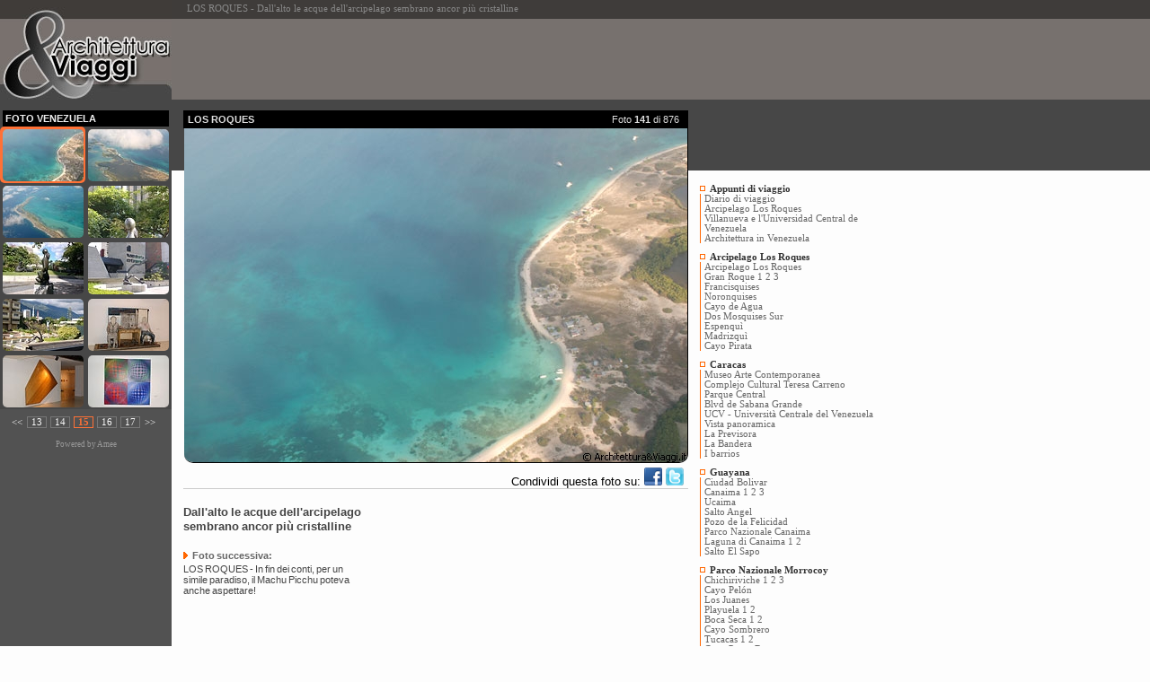

--- FILE ---
content_type: text/html; charset=UTF-8
request_url: https://architetturaeviaggi.it/photogallery.php?par=venezuela_FT_141
body_size: 4629
content:
<!DOCTYPE HTML PUBLIC "-//W3C//DTD HTML 4.0 Transitional//EN">
<html xmlns="http://www.w3.org/1999/xhtml" xml:lang="it">
<head>
	<title>LOS ROQUES - Dall'alto le acque dell'arcipelago sembrano ancor più cristalline</title>
	<meta http-equiv="Content-Type" content="text/html;charset=UTF-8" />
	<meta name="Author" content="Francesco Pinzani, Sonia Piazzini" />
	<meta name="Generator" content="Amee IV" />
	<meta name="Keywords" content="LOS ROQUES - Dall'alto le acque dell'arcipelago sembrano ancor più cristalline" />
	<meta name="Description" content="LOS ROQUES - Dall'alto le acque dell'arcipelago sembrano ancor più cristalline - Questo sito è ideato e curato da Sonia Piazzini e Francesco Pinzani. Nasce dall'incontro di più interessi: l'architettura, oggetto degli studi e della professione di Sonia, la passione per i viaggi e le vacanze, che accomuna sia Sonia che Francesco, l'interesse per la comunicazione, che per Francesco è diventato una professione." />

	<meta property="og:title" content="LOS ROQUES - Dall'alto le acque dell'arcipelago sembrano ancor più cristalline" />
	<meta property="og:type" content="article" />
	<meta property="og:url" content="http://architetturaeviaggi.it/photogallery.php?par=venezuela_FT_141" />
	<meta property="og:image" content="./moduli/galleria/venezuela/0188_nor.jpg" />

	<link type="text/css" rel="stylesheet" href="./layout/css/gallery.css" />
	<link rel="image_src" href="./moduli/galleria/venezuela/0188_nor.jpg" />
	
	<script type="text/javascript" src="./layout/script/script.js"></script>
	<script type="text/javascript">
		window.google_analytics_uacct = "UA-150371-3";
	</script>
</head>

<body>
	<!-- Google Analytics -->
<script>
  (function(i,s,o,g,r,a,m){i['GoogleAnalyticsObject']=r;i[r]=i[r]||function(){
  (i[r].q=i[r].q||[]).push(arguments)},i[r].l=1*new Date();a=s.createElement(o),
  m=s.getElementsByTagName(o)[0];a.async=1;a.src=g;m.parentNode.insertBefore(a,m)
  })(window,document,'script','//www.google-analytics.com/analytics.js','ga');

  ga('create', 'UA-150371-3', 'auto');
  ga('send', 'pageview');

</script>

<!-- St. Amee 1.1 // Statistiche del sito
<script type="text/javascript" src="http://www.amee.it/00clienti/architetturaeviaggi.it/stamee.js"></script> -->
	<h1>LOS ROQUES - Dall'alto le acque dell'arcipelago sembrano ancor più cristalline</h1>

	<table id="galtable" cellpadding="0">
		<tr>
			<td id="galsx">
<div id="GSX_logo">
	<p>
		<a href="./index.php"><img src="./wiztr.gif" width="191" height="92"></a>
	</p>
</div>
<div id="img_cont">
	
	<div id="fg01">Foto Venezuela</div>
			<div class="img_box" style='background-color: #FF7136;'><img class="img_sx99" src="./moduli/galleria/venezuela/min/0188_min.jpg" alt="LOS ROQUES. Dall'alto le acque dell'arcipelago sembrano ancor più cristalline" title="LOS ROQUES. Dall'alto le acque dell'arcipelago sembrano ancor più cristalline" /></div>
				<div class="img_box" ><a href='https://architetturaeviaggi.it/photogallery.php?par=venezuela_FT_142'><img class="img_sx99" src="./moduli/galleria/venezuela/min/0192_min.jpg" alt="LOS ROQUES. In fin dei conti, per un simile paradiso, il Machu Picchu poteva anche aspettare!" title="LOS ROQUES. In fin dei conti, per un simile paradiso, il Machu Picchu poteva anche aspettare!" /></a></div>
				<div class="img_box" ><a href='https://architetturaeviaggi.it/photogallery.php?par=venezuela_FT_143'><img class="img_sx99" src="./moduli/galleria/venezuela/min/0194_min.jpg" alt="ARCIPELAGO LOS ROQUES. Oltre 300 isole di varie dimensioni e forme" title="ARCIPELAGO LOS ROQUES. Oltre 300 isole di varie dimensioni e forme" /></a></div>
				<div class="img_box" ><a href='https://architetturaeviaggi.it/photogallery.php?par=venezuela_FT_144'><img class="img_sx99" src="./moduli/galleria/venezuela/min/0197_min.jpg" alt="CARACAS. Museo di Arte Contemporanea" title="CARACAS. Museo di Arte Contemporanea" /></a></div>
				<div class="img_box" ><a href='https://architetturaeviaggi.it/photogallery.php?par=venezuela_FT_145'><img class="img_sx99" src="./moduli/galleria/venezuela/min/0198_min.jpg" alt="CARACAS. La capitale vanta una effervescente scena artistica" title="CARACAS. La capitale vanta una effervescente scena artistica" /></a></div>
				<div class="img_box" ><a href='https://architetturaeviaggi.it/photogallery.php?par=venezuela_FT_146'><img class="img_sx99" src="./moduli/galleria/venezuela/min/0200_min.jpg" alt="CARACAS. Parque Central - Museo de Arte Contemporaneo" title="CARACAS. Parque Central - Museo de Arte Contemporaneo" /></a></div>
				<div class="img_box" ><a href='https://architetturaeviaggi.it/photogallery.php?par=venezuela_FT_147'><img class="img_sx99" src="./moduli/galleria/venezuela/min/0203_min.jpg" alt="CARACAS. Dal Museo de Arte Contemporaneo vista sul Parque Los Caobos e sul Complejo Cultural Teresa Carreno" title="CARACAS. Dal Museo de Arte Contemporaneo vista sul Parque Los Caobos e sul Complejo Cultural Teresa Carreno" /></a></div>
				<div class="img_box" ><a href='https://architetturaeviaggi.it/photogallery.php?par=venezuela_FT_148'><img class="img_sx99" src="./moduli/galleria/venezuela/min/0204_min.jpg" alt="CARACAS. Museo de Arte Contemporaneo - Edward Kienholz: Blue boy and Pinkie, 1979" title="CARACAS. Museo de Arte Contemporaneo - Edward Kienholz: Blue boy and Pinkie, 1979" /></a></div>
				<div class="img_box" ><a href='https://architetturaeviaggi.it/photogallery.php?par=venezuela_FT_149'><img class="img_sx99" src="./moduli/galleria/venezuela/min/0205_min.jpg" alt="CARACAS. Museo de Arte Contemporaneo - installazione di Costas Tsocus" title="CARACAS. Museo de Arte Contemporaneo - installazione di Costas Tsocus" /></a></div>
				<div class="img_box" ><a href='https://architetturaeviaggi.it/photogallery.php?par=venezuela_FT_150'><img class="img_sx99" src="./moduli/galleria/venezuela/min/0206_min.jpg" alt="CARACAS. Museo de Arte Contemporaneo - Victor Vasarely: Teyoute, 1972" title="CARACAS. Museo de Arte Contemporaneo - Victor Vasarely: Teyoute, 1972" /></a></div>
			<p style="clear: both;"></p>
</div>

<div class="img_pag1">
	
			<div class="img_pag4"><a href="https://architetturaeviaggi.it/photogallery.php?par=venezuela_FT_131">&lt;&lt;</a></div>
	
	<div class='img_pag2'><a href='https://architetturaeviaggi.it/photogallery.php?par=venezuela_FT_121'>13</a></div>	<div class='img_pag2'><a href='https://architetturaeviaggi.it/photogallery.php?par=venezuela_FT_131'>14</a></div>	<div class='img_pag3'><b>15</b></div>	<div class='img_pag2'><a href='https://architetturaeviaggi.it/photogallery.php?par=venezuela_FT_151'>16</a></div>	<div class='img_pag2'><a href='https://architetturaeviaggi.it/photogallery.php?par=venezuela_FT_161'>17</a></div>
			<div class="img_pag4"><a href="https://architetturaeviaggi.it/photogallery.php?par=venezuela_FT_151">&gt;&gt;</a></div>
	
</div>
<br />
<div style="padding: 3px 0 3px 0;font: 7pt tahoma;color: #999;text-align: center;">Powered by <a href="http://www.pinzani.it" target="_blank" title="Realizzazione e promozione siti web" style="text-decoration: none; color: #999;" rel="nofollow">Amee</a></div>

</td>
			<td>
<div style="height: 90px;margin: 21px 0 0 13px;">
	<script async src="//pagead2.googlesyndication.com/pagead/js/adsbygoogle.js"></script>
	<!-- AEV Testa 728x90 -->
	<ins class="adsbygoogle"
		 style="display:inline-block;width:728px;height:90px"
		 data-ad-client="ca-pub-6298386410590709"
		 data-ad-slot="6907880139"></ins>
	<script>
	(adsbygoogle = window.adsbygoogle || []).push({});
	</script>
</div>

<table style="border-collapse: collapse;margin: 0;padding: 0;">
	<tr>
		<td style="vertical-align: top;">
			<div id="foto_cnt" style="margin-top: -28px;">
				<div id="foto">
					<div class="foto_dove">
						<table border="0" cellspacing="0" cellpadding="0"><tr><td class="foto_dove1">LOS ROQUES</td><td class="foto_dove2">Foto <b>141</b> di 876</td></tr></table>
					</div>
					<div class="bordo_img"><a href="./photogallery.php?par=venezuela_FT_142"><img src="./moduli/galleria/venezuela/0188_nor.jpg" width="560" height="372" alt="LOS ROQUES - Dall'alto le acque dell'arcipelago sembrano ancor più cristalline" class="fotobig" /></a></div>
				
					<div style="padding: 5px 5px 0 0;border: solid 1px #ccc;border-width: 0 0 1px 0;text-align: right;font: 0.8em arial;">
												Condividi questa foto su: 
						<a href="https://www.facebook.com/sharer/sharer.php?u=https://architetturaeviaggi.it/photogallery.php?par=venezuela_FT_141" class="share-btn" target="_blank"><img src="./layout/images/SN_facebook.png" width="20" height="20" alt="Condividi su Facebook" title="Condividi su Facebook" /></a> 
						<a href="https://twitter.com/intent/tweet?url=https://architetturaeviaggi.it/photogallery.php?par=venezuela_FT_141&amp;text=Dall'alto le acque dell'arcipelago sembrano ancor piÃ¹ cristalline&hashtags=architetturaeviaggi" target="_blank"><img src="./layout/images/SN_twitter.png" width="20" height="20" alt="Condividi su Twitter" title="Condividi su Twitter" /></a>
					</div>
				
					<div class="foto_descr" style="width: 100%;display: table;">
						<div class="DD_01">
								<div style='width: 336px;margin: 5px 0 0 0;'>

<script async src="//pagead2.googlesyndication.com/pagead/js/adsbygoogle.js"></script> 
<!-- AEV Photo 336x280 --> 
<ins class="adsbygoogle" 
	  style="display:inline-block;width:336px;height:280px" 
	 data-ad-client="ca-pub-6298386410590709" 
	 data-ad-slot="1442640088"></ins> 
<script> 
(adsbygoogle = window.adsbygoogle || []).push({}); 
</script>

</div>
							</div>

						<div class="foto_sottit" style="text-align: left;margin: 3px 0 0 0;line-height: 16px;">Dall'alto le acque dell'arcipelago sembrano ancor più cristalline</div>
						<div class="foto_testo"> </div>
													<div class="foto_next"><img src="./layout/images/fr_foto.gif" width="5" height="8" alt="" />Foto successiva: <a href="https://architetturaeviaggi.it/photogallery.php?par=venezuela_FT_142">LOS ROQUES - In fin dei conti, per un simile paradiso, il Machu Picchu poteva anche aspettare!</a></div>
											</div>
				</div> 			</div> 
		</td>
		<td style="vertical-align: top;padding-top: 11px;">
			<div style="height: 55px;">
		</div>
			<br />
			<div class="dx_tit1"><img class="punto" src="./layout/images/wiztr.gif">Appunti di viaggio</div>
<div class="dx_indice" style="border-left: solid 1px #ff6600;padding-left: 4px;">
	<a class="link11" href="https://architetturaeviaggi.it/web_051.php">Diario di viaggio</a><br>
	<a class="link11" href="https://architetturaeviaggi.it/web_052.php">Arcipelago Los Roques</a><br>
	<a class="link11" href="https://architetturaeviaggi.it/web_053.php">Villanueva e l'Universidad Central de Venezuela</a><br>
	<a class="link11" href="https://architetturaeviaggi.it/web_054.php">Architettura in Venezuela</a><br>
</div>

<div class="dx_tit1"><img class="punto" src="./layout/images/wiztr.gif">Arcipelago Los Roques</div>
<div class="dx_indice" style="border-left: solid 1px #ff6600;padding-left: 4px;">
	<a class="link11" href="https://architetturaeviaggi.it/photogallery.php?par=venezuela_FT_8">Arcipelago Los Roques</a><br>
	<a class="link11" href="https://architetturaeviaggi.it/photogallery.php?par=venezuela_FT_11">Gran Roque 1</a><a class="link11" href="https://architetturaeviaggi.it/photogallery.php?par=venezuela_FT_50"> 2</a><a class="link11" href="https://architetturaeviaggi.it/photogallery.php?par=venezuela_FT_111"> 3</a><br>
    <a class="link11" href="https://architetturaeviaggi.it/photogallery.php?par=venezuela_FT_26">Francisquises</a><br>
	<a class="link11" href="https://architetturaeviaggi.it/photogallery.php?par=venezuela_FT_45">Noronquises</a><br>
	<a class="link11" href="https://architetturaeviaggi.it/photogallery.php?par=venezuela_FT_63">Cayo de Agua</a><br>
	<a class="link11" href="https://architetturaeviaggi.it/photogallery.php?par=venezuela_FT_101">Dos Mosquises Sur</a><br>
	<a class="link11" href="https://architetturaeviaggi.it/photogallery.php?par=venezuela_FT_107">Espenqu&igrave;</a><br>
	<a class="link11" href="https://architetturaeviaggi.it/photogallery.php?par=venezuela_FT_123">Madrizqu&igrave;</a><br>
	<a class="link11" href="https://architetturaeviaggi.it/photogallery.php?par=venezuela_FT_125">Cayo Pirata</a><br>
</div>

<div class="dx_tit1"><img class="punto" src="./layout/images/wiztr.gif">Caracas</div>
<div class="dx_indice" style="border-left: solid 1px #ff6600;padding-left: 4px;">
	<a class="link11" href="https://architetturaeviaggi.it/photogallery.php?par=venezuela_FT_146">Museo Arte Contemporanea</a><br>
	<a class="link11" href="https://architetturaeviaggi.it/photogallery.php?par=venezuela_FT_164">Complejo Cultural Teresa Carreno</a><br>
	<a class="link11" href="https://architetturaeviaggi.it/photogallery.php?par=venezuela_FT_168">Parque Central</a><br>
	<a class="link11" href="https://architetturaeviaggi.it/photogallery.php?par=venezuela_FT_172">Blvd de Sabana Grande</a><br>
	<a class="link11" href="https://architetturaeviaggi.it/photogallery.php?par=venezuela_FT_711">UCV - Universit&agrave; Centrale del Venezuela</a><br>
    <a class="link11" href="https://architetturaeviaggi.it/photogallery.php?par=venezuela_FT_713">Vista panoramica</a><br>
	<a class="link11" href="https://architetturaeviaggi.it/photogallery.php?par=venezuela_FT_846">La Previsora</a><br>
	<a class="link11" href="https://architetturaeviaggi.it/photogallery.php?par=venezuela_FT_707">La Bandera</a><br>
	<a class="link11" href="https://architetturaeviaggi.it/photogallery.php?par=venezuela_FT_869">I barrios</a><br>
</div>

<div class="dx_tit1"><img class="punto" src="./layout/images/wiztr.gif">Guayana</div>
<div class="dx_indice" style="border-left: solid 1px #ff6600;padding-left: 4px;">
	<a class="link11" href="https://architetturaeviaggi.it/photogallery.php?par=venezuela_FT_194">Ciudad Bolivar</a><br>
    <a class="link11" href="https://architetturaeviaggi.it/photogallery.php?par=venezuela_FT_249">Canaima 1</a><a class="link11" href="https://architetturaeviaggi.it/photogallery.php?par=venezuela_FT_291"> 2</a><a class="link11" href="https://architetturaeviaggi.it/photogallery.php?par=venezuela_FT_317"> 3</a><br>
	<a class="link11" href="https://architetturaeviaggi.it/photogallery.php?par=venezuela_FT_253">Ucaima</a><br>
    <a class="link11" href="https://architetturaeviaggi.it/photogallery.php?par=venezuela_FT_272">Salto Angel</a><br>
	<a class="link11" href="https://architetturaeviaggi.it/photogallery.php?par=venezuela_FT_267">Pozo de la Felicidad</a><br>
    <a class="link11" href="https://architetturaeviaggi.it/photogallery.php?par=venezuela_FT_288">Parco Nazionale Canaima</a><br>
	<a class="link11" href="https://architetturaeviaggi.it/photogallery.php?par=venezuela_FT_293">Laguna di Canaima 1</a><a class="link11" href="https://architetturaeviaggi.it/photogallery.php?par=venezuela_FT_312"> 2</a><br>
	<a class="link11" href="https://architetturaeviaggi.it/photogallery.php?par=venezuela_FT_303">Salto El Sapo</a><br>
</div>

<div class="dx_tit1"><img class="punto" src="./layout/images/wiztr.gif">Parco Nazionale Morrocoy&nbsp;&nbsp;&nbsp;</div>
<div class="dx_indice" style="border-left: solid 1px #ff6600;padding-left: 4px;">
	<a class="link11" href="https://architetturaeviaggi.it/photogallery.php?par=venezuela_FT_328">Chichiriviche 1</a><a class="link11" href="https://architetturaeviaggi.it/photogallery.php?par=venezuela_FT_390"> 2</a><a class="link11" href="https://architetturaeviaggi.it/photogallery.php?par=venezuela_FT_439"> 3</a><br>
    <a class="link11" href="https://architetturaeviaggi.it/photogallery.php?par=venezuela_FT_347">Cayo Pel&oacute;n</a><br>
	<a class="link11" href="https://architetturaeviaggi.it/photogallery.php?par=venezuela_FT_354">Los Juanes</a><br>
	<a class="link11" href="https://architetturaeviaggi.it/photogallery.php?par=venezuela_FT_360">Playuela 1</a><a class="link11" href="https://architetturaeviaggi.it/photogallery.php?par=venezuela_FT_411"> 2</a><br>
	<a class="link11" href="https://architetturaeviaggi.it/photogallery.php?par=venezuela_FT_375">Boca Seca 1</a><a class="link11" href="https://architetturaeviaggi.it/photogallery.php?par=venezuela_FT_386"> 2</a><br>
	<a class="link11" href="https://architetturaeviaggi.it/photogallery.php?par=venezuela_FT_379">Cayo Sombrero</a><br>
	<a class="link11" href="https://architetturaeviaggi.it/photogallery.php?par=venezuela_FT_392">Tucacas 1</a><a class="link11" href="https://architetturaeviaggi.it/photogallery.php?par=venezuela_FT_434"> 2</a><br>
    <a class="link11" href="https://architetturaeviaggi.it/photogallery.php?par=venezuela_FT_403">Cayo Punta Brava</a><br>
	<a class="link11" href="https://architetturaeviaggi.it/photogallery.php?par=venezuela_FT_417">Playuelita</a><br>
	<a class="link11" href="https://architetturaeviaggi.it/photogallery.php?par=venezuela_FT_444">Cayo Muerto</a><br>
</div>

<div class="dx_tit1"><img class="punto" src="./layout/images/wiztr.gif">Parco Nazionale Henri Pittier&nbsp;&nbsp;&nbsp;</div>
<div class="dx_indice" style="border-left: solid 1px #ff6600;padding-left: 4px;">
	<a class="link11" href="https://architetturaeviaggi.it/photogallery.php?par=venezuela_FT_527">Parco Nazionale Henri Pittier</a><br>
    <a class="link11" href="https://architetturaeviaggi.it/photogallery.php?par=venezuela_FT_454">Puerto Colombia 1</a><a class="link11" href="https://architetturaeviaggi.it/photogallery.php?par=venezuela_FT_486"> 2</a><a class="link11" href="https://architetturaeviaggi.it/photogallery.php?par=venezuela_FT_675"> 3</a><a class="link11" href="https://architetturaeviaggi.it/photogallery.php?par=venezuela_FT_688"> 4</a><br>
	<a class="link11" href="https://architetturaeviaggi.it/photogallery.php?par=venezuela_FT_475">Playa Grande 1</a><a class="link11" href="https://architetturaeviaggi.it/photogallery.php?par=venezuela_FT_586"> 2</a><a class="link11" href="https://architetturaeviaggi.it/photogallery.php?par=venezuela_FT_683"> 3</a><br>
	<a class="link11" href="https://architetturaeviaggi.it/photogallery.php?par=venezuela_FT_501">Playa Cepe</a><br>
	<a class="link11" href="https://architetturaeviaggi.it/photogallery.php?par=venezuela_FT_531">Chuao</a><br>
	<a class="link11" href="https://architetturaeviaggi.it/photogallery.php?par=venezuela_FT_577">Playa Chuao</a><br>
	<a class="link11" href="https://architetturaeviaggi.it/photogallery.php?par=venezuela_FT_604">Choron&igrave;</a><br>
</div>

<div class="dx_tit1"><img class="punto" src="./layout/images/wiztr.gif">UCV Caracas&nbsp;&nbsp;&nbsp;</div>
<div class="dx_indice" style="border-left: solid 1px #ff6600;padding-left: 4px;">
	<a class="link11" href="https://architetturaeviaggi.it/photogallery.php?par=venezuela_FT_731">Plaza Cubierta 1</a><a class="link11" href="https://architetturaeviaggi.it/photogallery.php?par=venezuela_FT_759"> 2</a><a class="link11" href="https://architetturaeviaggi.it/photogallery.php?par=venezuela_FT_812"> 3</a><a class="link11" href="https://architetturaeviaggi.it/photogallery.php?par=venezuela_FT_861"> 4</a><br>
  	<a class="link11" href="https://architetturaeviaggi.it/photogallery.php?par=venezuela_FT_729">Biblioteca Centrale</a><br>
    <a class="link11" href="https://architetturaeviaggi.it/photogallery.php?par=venezuela_FT_818">Biblioteca Centrale, Psicologia, Filologia</a><br>
	<a class="link11" href="https://architetturaeviaggi.it/photogallery.php?par=venezuela_FT_715">Aula Magna 1</a><a class="link11" href="https://architetturaeviaggi.it/photogallery.php?par=venezuela_FT_803"> 2</a><br>
	<a class="link11" href="https://architetturaeviaggi.it/photogallery.php?par=venezuela_FT_820">Sala Concerti</a><br>
	<a class="link11" href="https://architetturaeviaggi.it/photogallery.php?par=venezuela_FT_743">Rettorato e Segreteria</a><br>
	<a class="link11" href="https://architetturaeviaggi.it/photogallery.php?par=venezuela_FT_850">Facoltà di Architettura e Urbanistica</a><br>
	<a class="link11" href="https://architetturaeviaggi.it/photogallery.php?par=venezuela_FT_772">Biblioteca Facoltà Ingegneria 1</a><a class="link11" href="https://architetturaeviaggi.it/photogallery.php?par=venezuela_FT_822"> 2</a><br>
	<a class="link11" href="https://architetturaeviaggi.it/photogallery.php?par=venezuela_FT_782">Facoltà Umanistica e dell'Educazione</a><br>
	<a class="link11" href="https://architetturaeviaggi.it/photogallery.php?par=venezuela_FT_800">Hospital Clìnico</a><br>
	<a class="link11" href="https://architetturaeviaggi.it/photogallery.php?par=venezuela_FT_826">Facoltà di Diritto</a><br>
	<a class="link11" href="https://architetturaeviaggi.it/photogallery.php?par=venezuela_FT_828">Mensa Universitaria</a><br>
	<a class="link11" href="https://architetturaeviaggi.it/photogallery.php?par=venezuela_FT_845">Stadio Olimpico</a><br>
	<a class="link11" href="https://architetturaeviaggi.it/photogallery.php?par=venezuela_FT_847">Casona Ibarra</a><br>
</div>
<img src="./layout/images/wiztr.gif" width="1" height="35" border="0"><br>


		</td>
	</tr>
</table></td>
		</tr>
		<tr>
			<td id="galsx">&nbsp;</td>
			<td><div style='margin-left: 0px;'><div style="clear: both;">&nbsp;</div></div><div id="pie_link_amici">
	<div><a href="https://architetturaeviaggi.it/viaggio_africa.php" title="Viaggi in Africa">Viaggi in Africa</a> - <a href="https://architetturaeviaggi.it/viaggio_america.php" title="Viaggi in America">Viaggi in America</a> - <a href="https://architetturaeviaggi.it/viaggio_asia.php" title="Viaggi in Asia">Viaggi in Asia</a> - <a href="https://architetturaeviaggi.it/viaggio_europa.php" title="Viaggi in Europa">Viaggi in Europa</a> - <a href="https://architetturaeviaggi.it/viaggio_oceania.php" title="Viaggi in Oceania">Viaggi in Oceania</a></div>
</div>
<div id="pie_link">
	<div><a href="https://architetturaeviaggi.it/index.php">Homepage</a> | <a href="https://architetturaeviaggi.it/web_024.php">Chi siamo</a> | <script type="text/javascript">makelink( "info", "architetturaeviaggi.it", "Contatto")</script> | <a href="https://architetturaeviaggi.it/web_022.php">Note legali</a> | <a href="https://architetturaeviaggi.it/web_037.php">Riconoscimenti</a> | <a href="https://architetturaeviaggi.it/amicinviaggio.php"><b>Pubblica un viaggio</b></a> | <a href="https://architetturaeviaggi.it/web_021.php">A&V nel web</a></div>
</div>
<div id="pie_diffida">ARCHITETTURA&VIAGGI &egrave; una realizzazione di <a href="http://www.soniapiazzini.it" title="Studio di architettura in Firenze e Prato">Sonia Piazzini</a> e <a href="http://www.pinzani.it" title="Realizzazione e posizionamento siti internet - Firenze">Francesco Pinzani</a>. Tutti i contenuti quali logo, impostazione grafica, testi e fotografie sono di propriet&agrave; esclusiva degli autori del sito. Pertanto ARCHITETTURA&VIAGGI ed i suoi contenuti NON sono utilizzabili liberamente per scopi commerciali in quanto protetti dalle leggi italiane e internazionali sul diritto di autore.</div>
<!-- <script type="text/javascript" src="http://www.architetturaeviaggi.it/layout/script/cookieconsent.js?ver=1.0"></script> --></td>
		</tr>
	</table>

</body>
</html>


--- FILE ---
content_type: text/html; charset=utf-8
request_url: https://www.google.com/recaptcha/api2/aframe
body_size: 267
content:
<!DOCTYPE HTML><html><head><meta http-equiv="content-type" content="text/html; charset=UTF-8"></head><body><script nonce="Y_bsqWs-rWtIBhqQmyLm4Q">/** Anti-fraud and anti-abuse applications only. See google.com/recaptcha */ try{var clients={'sodar':'https://pagead2.googlesyndication.com/pagead/sodar?'};window.addEventListener("message",function(a){try{if(a.source===window.parent){var b=JSON.parse(a.data);var c=clients[b['id']];if(c){var d=document.createElement('img');d.src=c+b['params']+'&rc='+(localStorage.getItem("rc::a")?sessionStorage.getItem("rc::b"):"");window.document.body.appendChild(d);sessionStorage.setItem("rc::e",parseInt(sessionStorage.getItem("rc::e")||0)+1);localStorage.setItem("rc::h",'1769904748308');}}}catch(b){}});window.parent.postMessage("_grecaptcha_ready", "*");}catch(b){}</script></body></html>

--- FILE ---
content_type: text/css
request_url: https://architetturaeviaggi.it/layout/css/gallery.css
body_size: 3259
content:
* { margin: 0; padding: 0; } /*Inizializza a zero tutti gli elementi*/
img {
	border: none;
}
br {letter-spacing: 0;}
.clear {clear: left;height: 15px;}
.clear0 {clear: both;height: 0px;margin: 0px;padding: 0;font-size: 0px;line-height: 0px;}

/* Expedia RSS*/
#expedia_rss {
	width: 169px;
	height: 105px;
	padding: 37px 10px 0 12px;
	background: url('../rss/expedia-rss.gif') transparent no-repeat 0 0;
}
#pscroller2{
	width: 154px;
	height: 71px;
	padding: 5px 10px 0 5px;
	font: 9pt arial;
}
.rssclass .rsstitle{
	font-weight: bold;
	font-size: 10pt;
}
.rssclass .rssdate{
color: gray;
font-size: 80%;
}
.rssclass a{
text-decoration: none;
}


body {
	margin: 0;
	padding: 0;
	background-image: url("../images/01/sf_gallery.gif");
	background-repeat: repeat-x;
	background-color: #FDFDFD;
}
h1 {
	float: left;
	margin: 0 0 0 0;
	padding: 4px 0 0 208px;
	font: 8pt tahoma;
	color: #888;
	
}
.galpuntoh1 {
	width: 3px;
	height: 3px;
	margin: 10px 0 1px 5px;
	background-color: #000;
	border: solid 1px #999;
	vertical-align: middle;
}

#galtable {
	position: absolute;
	top: 0;left: 0;
	width: 980px;
	/*height: 100%;*/
	border-collapse: collapse;
	padding: 0 0 0 2px;
	margin: 0;
	/*z-index: 200;
	background-image: url("../images/gal_sfondo99.gif");
	background-repeat: repeat-y;*/
}
#galsx {
	width: 191px;
	background: url("../images/gal_sx_sfondo.jpg") #fff repeat-y 0 0;
	/*background-color: #525252;
	border-left: solid 2px #444;
	border-right: solid 1px #444;*/
	vertical-align: top;
}
#galcx {
	width: 100%;
	vertical-align: top;
}
#galdx {
	vertical-align: top;
}
.indice {
	padding-top: 3px;padding-bottom: 2px;
	font: 10pt arial;letter-spacing: -0.05em;
	color: #333333;
	text-align: center;
}
.indice_bot {
	padding-top: 2px;
	font: 8pt arial;letter-spacing: -0.05em;
	color: #FCFCFC;
	text-align: center;
}
.dx_indice {
	padding-left: 0px;
	font: 11pt arial;
	letter-spacing: 0em;
	color: #aaa;
}
	.dx_indice ul {
		list-style-type: none;
	}
	.dx_indice ul li {
		padding: 0 0 0 15px;
		font: 8pt arial;
		line-height: 14px;
	}
	.dx_indice ul li.tit {
		margin: 5px 0 0 0;
		padding: 0 0 0 7px;
		font-weight: bold;
		color: #444;
	}
	.dx_indice ul li a {
		text-decoration: none;
		color: #666;
	}
	.dx_indice ul li a:hover {
		text-decoration: underline;
		color: #444;
	}
.dx_indice1 {
	margin: 48px 0 0 0;
}
.dx_tit {
	padding-top: 0px;padding-bottom: 1px;padding-left: 5px;
	font: bold 8pt verdana;
	color: #333333;
	border-left: solid 2px #ccc;
}
.dx_tit1 {
	padding: 10px 0 0 0;
	font: bold 8pt tahoma;
	color: #333;
}
.dx_tit2 {
	padding: 5px 0 1px 0;
	font: bold 8pt tahoma;
	color: #666;
}
.dx_localita {
	padding-left: 5px;
	border-left: solid 2px #ccc;
}
a.link1 {
	padding-left:10px;
	font: 9pt arial; line-height: 12px;text-decoration: none;line-height: 14px;
	color: #333333;
}
a.link11 {
	font: 8pt tahoma;
	color: #666;
	text-decoration: none;
}
a.link11:hover {
	color: #ff6600;
}
a.link12 {
	font: bold 8pt tahoma;
	color: #333;
	text-decoration: none;
}
a.link12:hover {
	text-decoration: underline;
}
a.link12a {
	display: block;
	margin: 0;
	padding: 7px 0 0 0;
	font: bold 8pt tahoma;
	color: #333;
	line-height: 1em;
	text-decoration: none;
}
a.link12a:hover {
	text-decoration: underline;
}
a.link2 {
	padding-left:20px;
	font: 9pt arial; line-height: 12px;text-decoration: none;line-height: 14px;
	color: #333333;
}
a.dx_link2 {
	font: 9pt verdana;
	text-decoration: none;
	color: #FCFCFC;
}
.punto {
	width: 4px;
	height: 4px;
	background-color: #fcfcfc;
	border: solid 1px #ff6600;
	margin: 0 5px 1px 0;
}

#glr_link01 {
	margin-top: 60px;
	width: 203px;
}
#glr_link01 p {
	margin: 2px 0 0 0;
	padding: 0;
}
#glr_link01 a {
	font: 9pt verdana;
	text-decoration: none;
	color: #FCFCFC;
}


/*Link testa pagina*/
a.page_link_top {font: 8pt arial;line-height: 1em;letter-spacing: 0px;color: #FFFFFF;text-decoration: none;}
a.link {font: 8pt arial;line-height: 1em;letter-spacing: 0px;color: #333333;text-decoration: none;}

/*Spalla sinistra*/
.SX_sch_sito {
width: 191px;
padding: 10px 0px 10px;
margin: 0px 0px 0px 0px;
font: 10pt Verdana; color: #FFFFFF;
}
.SX_mailing {
width: 191px;
padding: 10px 0px 10px;
margin: 0px 0px 0px 0px;
font: 8.5pt Verdana; color: #FFFFFF;letter-spacing: -1px;line-height: 12px;
background-image: url("../images/SX_sf_SchSito.gif")
}
.SX_mailing1 {
width: 191px;
padding: 5px 0 5px 0;
margin: 0;
font: 8.5pt Verdana; color: #FFFFFF;letter-spacing: -1px;line-height: 12px;
background-image: url("../images/SX_sf_SchSito1.gif")
}
.bt_email {
width: 151px;height: 15px;
padding: 0px 0px 0px;
/*padding-left: 2px;*/
margin: 0px 0px 0px 0px;
margin-top: 1px;
border: solid 1px #CCCCCC;
border-bottom: solid 1px #FFFFFF;
border-left: solid 1px #FFFFFF;
font: 8.5pt Verdana; color: #444444;letter-spacing: -1px;
background-color: #CCCCCC;
}
.bt_invia {
width: 50px;
padding: 0px 0px 0px;
margin: 0px 0px 0px 0px;
border: solid 1px #CCCCCC;
border-bottom: solid 1px #000000;
border-right: solid 1px #000000;
font: 7.5pt Verdana; color: #444444;letter-spacing: 0px;
background-color: #DDDDDD;
}

#foto_cnt {
	position: relative;
	width: 588px;
	top: 25px; left: 0px;
	margin: 0px 0px 0px 0px;padding: 0px;
	text-align: center;
}

#foto {
	position: relative;
	width: 562px;
	top: 0px; left: 0px;
	margin: auto;
	padding: 0px;
}
.foto_dove {
	padding-top: 3px;padding-bottom: 3px;padding-left: 5px;
	margin-top: 15px;
	font: bold 10pt verdana;letter-spacing: -0px;line-height: 14px;
	color: #DDDDDD;
	text-align: left;
	background-color: #000000;
}
.foto_dove1 {
	width: 440px;
	font: bold 8pt arial;
	color: #ddd;
	text-align: left;
	background-color: #000000;
}
.foto_dove2 {
	width: 120px;
	font: 8pt arial;
	line-height: 14px;
	color: #DDDDDD;
	padding: 0 10px 0 0;
	text-align: right;
	background-color: #000000;
}
.foto_comandi {
	width: 60px;
	text-align: right;
	background-color: #000000;
}
.foto_tit {
	padding-top: 3px;padding-bottom: 0px;padding-left: 5px;
	font: bold 10pt arial;letter-spacing: -0.05em;line-height: 12px;
	color: #EEEEEE;
	text-align: left;
	background-color: #000000;
}
.foto_sottit {
	text-align: left;
	margin: 3px 0 0 0;
	padding: 15px 5px 5px 0;
	font: bold 10pt arial;
	line-height: 14px;
	color: #444;
	background-color: #FDFDFD;
}
.foto_descr {
	padding: 5px 5px 3px 5px;
	font: 10pt arial;line-height: 16px;letter-spacing: 0px;word-spacing: -1px;
	color: #444444;
	text-align: justify;
	background-color: #FDFDFD;
}
.foto_testo {
	text-align: justify;
	font: 8pt arial;
	line-height: 14px;
	color: #444;
	margin: 3px 0 0 0;
}
	.foto_testo ul {
		margin: 5px 0 10px 15px;
	}
.foto_next {
	clear: left;
	margin: 10px 0 15px 0;
	font: 8pt arial;
	font-weight: bold;
	color: #666;
	line-height: 1.2em;
	text-align: left;
}
	.foto_next img{
		margin: 5px 5px 0 0;
	}
	.foto_next a{
		display: block;
		margin-top: 3px;
		font-weight: normal;
		color: #444;
		text-decoration: none;
	}

.bordo_img {
	/*margin-top: 15px;*/
	border: solid 0px #000000;
	background-color: transparent;
			border-radius: 10px;
			border-top-color: #666;
			border-right-color: #666;
			border-bottom-color: #666;
			border-left-color: #666;
}
	.bordo_img img.fotobig{
			border: solid 1px #000;
			border-width: 0 1px 1px 0;
				border-top-left-radius: 0;
				border-top-right-radius: 0;
				border-bottom-right-radius: 10px;
				border-bottom-left-radius: 10px;
	}
.bordo_img1_sx {
	border-top: solid 1px #000000;
	border-bottom: solid 1px #000000;
}
.bordo_img1_dx {
	border-top: solid 1px #000000;
	border-bottom: solid 1px #000000;
}
.bordo_img2_sx {
	border-top: solid 3px #FF7136;
	border-bottom: solid 3px #FF7136;
	border-left: solid 1px #FF7136;
	border-right: solid 0px #FF7136;
}
.bordo_img2_dx {
	border-top: solid 3px #FF7136;
	border-bottom: solid 3px #FF7136;
	border-left: solid 0px #FF7136;
	border-right: solid 1px #FF7136;
}
.img_box {
	float: left;
	width: 95px;
	height: 63px;
			border-radius: 5px;
}
.img_sx99 {
	margin: 3px 0 0 3px;
	width: 90px;
	height: 58px;
	/*border: solid 1px #eee;
	border-width: 1px 0 1px 0;
	margin: 2px 0 0 2px;
	border-width: 0;*/
			border: solid 0px #ccc;
			/*border-width: 1px 2px 2px 1px;*/
			border-radius: 5px;
			border-top-color: #666;
			border-right-color: #666;
			border-bottom-color: #666;
			border-left-color: #666;
}
#img_cont {
	display: block;
	width: 191px;
	background-color: #474747;
	padding: 9px 0 0 0;
}
.galpunto {
	width: 3px;
	height: 3px;
	background-color: #000;
	border: solid 1px #999;
	margin: 0 5px 1px 0;
}
.img_pag1 {
	width: 181px;
	padding: 8px 0 5px 10px;
	font: 8pt tahoma;
	color: #fcfcfc;
	background-color: #525252;
}
.img_pag2 {
	float: left;
	width: 20px;
	font: 8pt tahoma;
	color: #fcfcfc;
	text-align: center;
	border: solid 1px #777;
	margin: 0 2px 0 2px;
}
.img_pag3 {
	float: left;
	width: 20px;
	font: bold 8pt tahoma;
	color: FF7136;
	text-align: center;
	border: solid 1px #FF7136;
	margin: 0 2px 0 2px;
}
.img_pag4 {
	float: left;
	font: 8pt tahoma;
	color: #fcfcfc;
	text-align: center;
	border: solid 1px #525252;
	margin: 0 2px 0 2px;
}
.img_pag1 a{
	text-decoration: none;
	color: #fcfcfc;
}
.img_pag2 a{
	text-decoration: none;
	color: #fcfcfc;
}
#banner_cx {
	float: right;
	display: table;
	margin: 0 0 10px 10px;
	border: solid 1px #444;
	margin-right: -2px;
}
#ban_top {
	display: table;
	width: 250px;
	background-color: #444;
	font: 7pt tahoma;
	color: #fcfcfc;
	text-align: right;
}
#ban_top1 {
	float: left;
	font: 7pt tahoma;
	color: #fcfcfc;
	text-align: left;
	padding: 2px 0 2px 5px;
	border-left: solid 1px #444;
}
#ban_top2 {
	float: right;
	font: 7pt tahoma;
	color: #fcfcfc;
	text-align: right;
	padding: 2px 5px 2px 0;
	border-right: solid 1px #444;
}
#ban_top2 a{
	text-decoration: none;
	color: #fcfcfc;
}

#pie_link_amici {
	width: 550px;
	margin: 0 0 0 15px;
	padding: 25px 2px 5px 2px;
	font: 7pt verdana;
	border-bottom: solid 1px #999;
}
#pie_link_amici a {
	color: #444;
	letter-spacing: 0;
	text-decoration: none;
}
#pie_link_amici a:hover {
	color: #ff6600;
	background-color: #FAFBDD;
	text-decoration: underline;
}

#pie_link {
	width: 550px;
	margin: 0 0 0 15px;
	padding: 5px 0 5px 0;
	font: 7pt verdana;
	border-bottom: solid 1px #999;
	background-color: #eee;
}
#pie_link a {
	color: #444;
	letter-spacing: 0;
	text-decoration: none;
}
#pie_link a:hover {
	color: #ff6600;
	background-color: #FAFBDD;
}

#pie_diffida {
	font: 7pt arial;
	color: #888;
	line-height: 1.1em;
	padding: 10px 18px 10px 15px;
	text-align: justify;
}
	#pie_diffida a {
		font: 7pt verdana;
		font-weight: bold;
		color: #888;
		text-decoration: none;
		letter-spacing: -1px;
	}
	#pie_diffida a:hover {
		color: #888;
		text-decoration: underline;
	}

/* Piede Galleria */

#gal_piede {
	position: relative;
	margin: 0 200px 0 200px
	width: 450px;
	height: 50px;
	border:solid 1px #444:
}

/*Banner pubblicitario su pagine del diario*/
a.link11a {font: normal 8pt tahoma;text-decoration: none;color: #444444;}
a.link11a:hover {color: #ff6600;}
a.link11ab {font: bold 8pt verdana;letter-spacing: 0px;color: #000;}
a.linkforum {font: bold 8pt verdana;letter-spacing: 0px;color: #444;text-decoration: none;}
a.linkforum:hover {color: #990000;text-decoration: none;}
.DD_01 {float: right;padding: 14px 0 10px 20px;}
.DD_02 {padding: 0 0 1px 12px;font: bold 10pt tahoma;color: #444;letter-spacing: 1px;border-bottom: solid 1px #777;}
.DD_03 {font: 8pt tahoma;color: #AFAFAF;padding-top: 5px;}
.DD_04 {margin: 2px 0 0 0;}
.img021a {width: 4px; height: 4px;	padding: 0 0 0 0; margin: 0 5px 1px 0;border: solid 1px #FF6600;}
.img021ab {width: 5px; height: 5px;	padding: 0 0 0 0; margin: 0 5px 1px 0;border: solid 1px #ccc;}
.pubblicita {
	border-bottom: solid 1px #999;
	padding-left: 7px;
}
.pubblicita p{
	font: 7pt tahoma;
	color: #777;
	margin: 15px 0 0 0;
	padding-left: 13px;
}
.clickpoint {
	display: table;
	width: 250px;
	margin: 4px 0 0 0;
	padding: 0 0 0 0;
	text-align: left;
	font: 8pt tahoma;
	letter-spacing: 1px;
}
.clickpoint_img {
	width: 4px; 
	height: 4px;	
	float: left;
	margin: 4px 5px 0 0;
	border: solid 1px #FF6600;
	background-color: #ff6600;
	vertical-align: middle;
}
.clickpoint_msg {
	display: inline;
	/*width: 200px;
	float: left;
	font: 7.5pt verdana;
	letter-spacing: 1px;*/
}
.clickpoint a{
	text-decoration: none;
	color: #2468A1;
	font-weight: bold;
}
.clickpoint a:hover{
	text-decoration: none;
	color: #ff6600;
}

/* Nuova spalla SX */
#GSX_logo {
	width: 191px;
	height: 114px;
	background: url('../images/GSX_logo.jpg') #474747 no-repeat 0 0;
	text-align: right;
}
#GSX_logo p {
	padding: 0 0 0 0;
	margin: 0 0 0 0;
}
#GSX_logo p img{
	border-width: 0;
	text-align: right;
	color: #fff;
}
#GSX_logo a {
	padding: 0 5px 0 0;
	font: bold 10pt tahoma;
	color: #ff6600;
	text-decoration: none;
}
#fg01 {
	margin: 0 3px;
	padding: 3px;
	font-family: arial;
	font-size: 0.7em;
	font-weight: bold;
	text-transform: uppercase;
	color: #eee;
	background-color: #000;
}
/* Piè di pagina */

div#piedipagina {
	position: fixed;
	top: auto;bottom: 0;left: 0;right: 0;
	width: 100%;
	height: 53px;
	padding: 0 0 0 10px;
	background: url('../../partner/venere/img/bg.gif') transparent repeat-x 0 0;
	text-align: left;
}

div#piedipagina img {
	float: left;
	margin: 1px 0 0 0;
}

div#piedipagina div#box {
	width: 800px;
	float: left;
	margin: 5px 0 0 15px;
	padding: 0;
}

div#piedipagina div#box p#testo {
	width: 790px;
	height: 15px;
	margin: 0;
	padding: 0 0 0 16px;
	font: 9pt arial;
	color: #F33F00;
}

div#piedipagina div#box div#mdr {
	width: 790px;
	height: 25px;
	margin: 3px 0 0 0;
	padding: 4px 0 0 0;
	background: url('../../partner/venere/img/venere_sfondo1.jpg') transparent no-repeat 0 0;
	font: 8pt arial;
}

div#piedipagina div#box div#mdr select {
	font-size: 8pt;
}

div#piedipagina div#box div#mdr select option{
	padding: 0 7px 0 3px;
}

div#piedipagina div#box div#mdr input {
	font-size: 8pt;
}

/* Facebook; */
div.fb-like-box {
  padding: 18px 0 0 0;
  border: solid 1px #474747;
  background: url("../images/fb_sfondo.jpg") transparent no-repeat 0 0;
}
div#fb_group {
  margin: 0 0 5px 0;
  padding: 5px 10px;
  font: 8.5pt arial;
  background-color: #000;
}
	div#fb_group a{
		font-weight: bold;
		text-decoration: none;
		color: #fff;
	}
	div#fb_group a:hover{
		text-decoration: underline;
	}


/* 2013.10.17 */



--- FILE ---
content_type: application/javascript
request_url: https://architetturaeviaggi.it/layout/script/script.js
body_size: 3680
content:
window.onload = function() {
    var links = document.getElementsByTagName('a');
    for (var i=0;i < links.length;i++) {
        if (links[i].className == 'nw') {
            links[i].onclick = function() {
                window.open(this.href);
                return false;
            };
        }
    }
};

function menu_on(ogg) {
	document.getElementById('ind_viaggi').style.visibility = "hidden";
	document.getElementById('sc_sito').style.visibility = "hidden";
	if (ogg=='1') {
		document.getElementById('ind_viaggi').style.visibility = "visible";
	}
	if (ogg=='2') {
		document.getElementById('sc_sito').style.visibility = "visible";
	}
document.getElementById('sitecnt').focus();
}

function menu_off() {
	document.getElementById('ind_viaggi').style.visibility = "hidden";
	document.getElementById('sc_sito').style.visibility = "hidden";
}

function colora(ogg) {
	ogg.style.backgroundColor = "#F2F2F2";
}

function scolora(ogg) {
	ogg.style.backgroundColor = "#FAFAFA";
}
function count_out(ind_web) {
	location.replace("http://www.architetturaeviaggi.it/link_out.php?ind="+ind_web);
}

function banner() {
	document.getElementById('banner_cx').style.display = "none";
}


function makelink( name, domain, desc, pre, post ) {
    if ( pre != null && pre != "" )
        document.write( pre );
    
    document.write( '<a href="mailto:' );
    document.write( name + '&#64;' );
    document.write( domain + '">' );
    
    if ( desc != null && desc != "" )
        document.write( desc )
    else
        document.write( name + '&#64;' + domain );
    
    document.write( '</a>' );
    
    if ( post != null && post != "" )
        document.write( post );
}

///////////////////////////////////////////////
/////// PUBBLICITA

/// Registro i click sulla spalla SX //////
function makeXMLHttpRequest(){
   var request=undefined;
   if(window.XMLHttpRequest){
      request=new XMLHttpRequest();
      if(request.overrideMimeType){
         request.overrideMimeType("text/xml");
      }
   }else{
      if(window.ActiveXObject){
         try{
            request=new ActiveXObject("Msxml2.XMLHTTP");
         }catch(e){
            try{
               request=new ActiveXObject("Microsoft.XMLHTTP");
            }catch(e){}
         }
      }
   }
   return request;
}

function ajaxCallback(){
  try{
	 if(xmlHttpRequest.readyState==4){
	 //risposta completa
		if(xmlHttpRequest.status==200){
		   //risposta positiva
		   var text=xmlHttpRequest.responseText;
		   var doc=xmlHttpRequest.responseXML;
		   alert('Arriva a questo punto del callback?');
			  //document.getElementById('content').innerHTML=text;
		}else{
		   //404 (Not Found)
		   if(xmlHttpRequest.status==404){alert('404: Not Found'); }
		   //500 (Internal Server Error)
		   else if(xmlHttpRequest.status==500){alert('500: Internal Server Error'); }
		   //altro errore
		   else{alert(xmlHttpRequest.status+': '+xmlHttpRequest.statusText);}
		}
	 }else{
		//risposta in esecuzione
	 }
  }catch(e){
	 alert('Errore in callback function: '+e);
  }
}

var xmlHttpRequest=makeXMLHttpRequest();

//function registra(p2,p3,p4){
//   if(!xmlHttpRequest){
//      alert('Non � possibile utilizzare AJAX');
//   }else{
////      xmlHttpRequest.onreadystatechange=ajaxCallback;
//      xmlHttpRequest.open('GET','./partner/stamee_clk.php?pos='+p2+'&id='+p3+'&ip='+p4,true);
//      xmlHttpRequest.send(null);
//   }
//}
/// Fine Registro i click sulla spalla SX //////
	
function stat_bnr(site,pos,id) {
	document.open();
	document.write("<img src='http://www.amee.it/00clienti/architetturaeviaggi.it/stamee_mrk.php?pos="+pos+"&id="+id+"' alt='St.AmeeIV' style='display: none;' />");
	document.close();
}

--- FILE ---
content_type: text/plain
request_url: https://www.google-analytics.com/j/collect?v=1&_v=j102&a=1744999775&t=pageview&_s=1&dl=https%3A%2F%2Farchitetturaeviaggi.it%2Fphotogallery.php%3Fpar%3Dvenezuela_FT_141&ul=en-us%40posix&dt=LOS%20ROQUES%20-%20Dall%27alto%20le%20acque%20dell%27arcipelago%20sembrano%20ancor%20pi%C3%B9%20cristalline&sr=1280x720&vp=1280x720&_u=IEBAAEABAAAAACAAI~&jid=865405315&gjid=1267906591&cid=1434955586.1769904747&tid=UA-150371-3&_gid=305030542.1769904747&_r=1&_slc=1&z=91335238
body_size: -453
content:
2,cG-HQPND5PX83